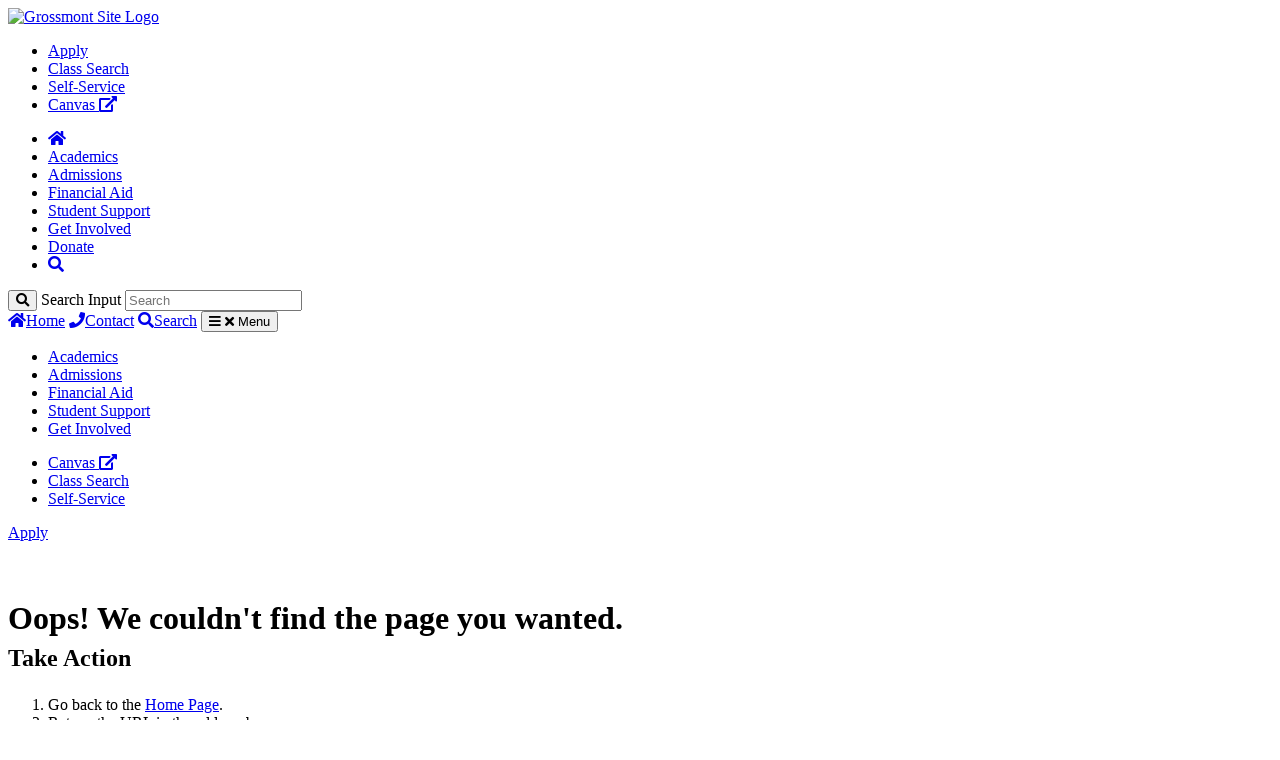

--- FILE ---
content_type: text/html; charset=UTF-8
request_url: https://www.grossmont.edu/faculty-staff/classified-senate/_assets/agendas/2023-3-17-agenda.pdf
body_size: 5002
content:
<!DOCTYPE HTML><html lang="en">
   <head><!-- OU Search Ignore Start Here -->
<meta name="viewport" content="width=device-width, initial-scale=1.0">

<link href="https://fonts.googleapis.com/icon?family=Material+Icons" rel="stylesheet">
<link rel="stylesheet" href="/_resources/assets/css/main.css">
<link rel="stylesheet" href="https://cdnjs.cloudflare.com/ajax/libs/font-awesome/5.9.0/css/all.min.css" />
<link rel="icon" 
	  type="image/png" 
	  href="/_resources/assets/images/icons/favicon.ico" />
<script src="https://cdnjs.cloudflare.com/ajax/libs/jquery/3.3.1/jquery.min.js"></script>
<script src="https://www.grossmont.edu/_resources/assets/js/main.js"></script>
<script src="https://www.grossmont.edu/_resources/assets/js/ou.js"></script>
<script type="text/javascript" src="//cdn.rlets.com/capture_configs/7e0/8f9/ee8/420402a9da83c850e6ed389.js" async="async"></script> 
<!-- Google Tag Manager -->
<script>(function(w,d,s,l,i){w[l]=w[l]||[];w[l].push({'gtm.start':
													  new Date().getTime(),event:'gtm.js'});var f=d.getElementsByTagName(s)[0],
	j=d.createElement(s),dl=l!='dataLayer'?'&l='+l:'';j.async=true;j.src=
		'https://www.googletagmanager.com/gtm.js?id='+i+dl;f.parentNode.insertBefore(j,f);
							})(window,document,'script','dataLayer','GTM-NMRPJ26');</script>
<!-- End Google Tag Manager -->
<!-- Global site tag (gtag.js) - Google Analytics -->
<script async src="https://www.googletagmanager.com/gtag/js?id=G-75XJE640Q2"></script>
<script>
	window.dataLayer = window.dataLayer || [];
	function gtag(){dataLayer.push(arguments);}
	gtag('js', new Date());

	gtag('config', 'G-75XJE640Q2');
</script>
<!-- Google Search Engine -->
<script>
	(function() {
		var cx = '004259871305830893196:d1jszvtlfaq'; 

		var gcse = document.createElement('script'); gcse.type = 'text/javascript'; gcse.async = true;
		gcse.src = (document.location.protocol == 'https' ? 'https:' : 'https:') +
			'//www.google.com/cse/cse.js?cx=' + cx;
		var s = document.getElementsByTagName('script')[0]; s.parentNode.insertBefore(gcse, s);
	})();
</script>
<!-- End Google Search Engine --><script type="text/javascript">
            var OUC = OUC || {};
            OUC.globalProps = OUC.globalProps || {};
            OUC.pageProps = OUC.pageProps || {};
            OUC.props = OUC.props || {};
            
            
                OUC.globalProps['path'] = "/404.php";
                OUC.globalProps['domain'] = "https://www.grossmont.edu";
                OUC.globalProps['index-file'] = "index";
                OUC.globalProps['extension'] = "php";
                OUC.pageProps['title'] = "Page Not Found";
                OUC.pageProps['cta-description'] = "";
                OUC.pageProps['cta-text'] = "";
                OUC.pageProps['cta-link'] = "";
                OUC.pageProps['page-bg-color'] = "default";
            
            var key;
            for (key in OUC.globalProps) {
            OUC.props[key] = OUC.globalProps[key];
				
            }
            for (key in OUC.pageProps) {
            OUC.props[key] = OUC.pageProps[key];
            }
        </script>
           	<!-- OU Search Ignore End Here -->
      <title>Page Not Found</title>
   </head>
   <body class="default-bg"><!-- OU Search Ignore Start Here --><noscript><iframe src="https://www.googletagmanager.com/ns.html?id=GTM-NMRPJ26" height="0" width="0" style="display:none;visibility:hidden"></iframe></noscript>
      <!-- OU Search Ignore End Here --><!-- OU Search Ignore Start Here -->
<nav class="navbar navbar-light fixed-top">
    <div class="navbar-inner">
        <a class="navbar-brand" href="https://www.grossmont.edu/index.php" title="grossmont.edu"><img src="/_resources/assets/images/grossmont-logo-green.svg" alt="Grossmont Site Logo" /></a>
        <div class="navbar-desktop">
            <ul class="navbar-nav navbar-topnav">
                <li class="nav-item">
                    <a class="nav-link apply-btn" href="/admissions/how-to-apply/index.php" alt="Apply" title="Apply">Apply</a>
                </li>
				 <li class="nav-item">
                    <a class="nav-link" href="https://selfservice.gcccd.edu/Student/Courses" target="_blank" rel="noopener" title="Class Search">Class Search</a>
                </li>
                <li class="nav-item">
                    <a class="nav-link" href="https://selfservice.gcccd.edu" target="_blank" rel="noopener" title="Self-Service">Self-Service</a>
                </li>
                <li class="nav-item">
                    <a class="nav-link" href="https://gcccd.instructure.com" title="Canvas">Canvas  <span class="fas fa-external-link-alt"></span></a>
                </li>
            </ul>
            <ul class="navbar-nav navbar-mainnav">
                <li class="nav-item">
                    <a class="nav-link" href="https://www.grossmont.edu/index.php" alt ="Home" title="Home"><span class="fas fa-home"></span></a>
                </li>
                <li class="nav-item">
                    <a class="nav-link" href="/academics/index.php" title="Academics">Academics</a>
                </li>
				<li class="nav-item">
                    <a class="nav-link" href="/admissions/index.php" title="Admissions">Admissions</a>
                </li>
                <li class="nav-item">
                    <a class="nav-link" href="/financial-aid/index.php" title="Financial Aid">Financial Aid</a>
                </li>
                <li class="nav-item">
                    <a class="nav-link" href="/student-support/index.php" title="Student Support">Student Support</a>
                </li>
                <li class="nav-item">
                    <a class="nav-link" href="/get-involved/index.php" title="Get Involved">Get Involved</a>
                </li>
				
				<li class="nav-item">
                    <a class="nav-link" href="https://foundation.gcccd.edu/" title="Donate" target="_blank">Donate</a>
                </li>
				
                <li class="nav-item">
                    <a class="nav-link nav-search" href="#" title="Search Button"><span class="fas fa-search"></span></a>
                </li>
            </ul>
			<form action="/search/search.php" class="navbar-search-form--input collapsed">
				<button type="submit" id="googleSubmitBtn" aria-label="Search">
						<span class="fas fa-search" aria-hidden="true"></span>
				</button>
				
				<label for="google-search-field" class="d-none">Search Input</label>
				<input class="search-input" type="text" id="google-search-field" placeholder="Search" name="ousearchq">
			</form>
	
        </div>

        <div class="navbar-mobile">
            <a href="https://www.grossmont.edu/index.php" class="mobile-home" title="Home"><span class="fas fa-home"></span>Home</a>
            <a href="tel:619-644-7000" class="mobile-contact"><span class="fas fa-phone" title="Contact"></span>Contact</a>
            <a href="/search/search.php" class="mobile-search" title="Search"><span class="fas fa-search"></span>Search</a>
            <button class="navbar-toggler collapsed" type="button" data-toggle="collapse" data-target="#navbarCollapse" aria-controls="navbarCollapse" aria-expanded="false" aria-label="Toggle navigation">
                <span class="fas fa-bars"></span>
                <span class="fas fa-times"></span>
                <span>Menu</span>
            </button>
        </div>
    </div>

    <div class="collapse navbar-collapse" id="navbarCollapse">
        <ul>
            <li><a href="/academics/index.php" title="Academics">Academics</a></li>
            <li><a href="/admissions/index.php" title="Admissions">Admissions</a></li>
            <li><a href="/financial-aid/index.php" title="Financial Aid">Financial Aid</a></li>
            <li><a href="/student-support/index.php" title="Student Support">Student Support</a></li>
            <li><a href="/get-involved/index.php" title="Get Involved">Get Involved</a></li>
        </ul>

        <ul class="small-menu">
            <li><a href="https://gcccd.instructure.com/" target="_blank" rel="noopener" title="Canvas">Canvas <span class="fas fa-external-link-alt"></span></a></li>
			<li><a href="https://selfservice.gcccd.edu/Student/Courses">Class Search</a></li>
            <li><a class="nav-link" href="https://selfservice.gcccd.edu/Student" target="_blank" rel="noopener" title="Self-Service">Self-Service</a></li>
        </ul>

        <a href="/admissions/how-to-apply/index.php" title="Apply" alt="Apply" class="btn btn-primary apply-btn">Apply</a>
    </div>

</nav>

<!-- OU Search Ignore End Here --><div class="site-content basic-page-template">
         <div class="page-header"></div>
         <div class="page-content">
            <h1><span style="font-size: 32px;"><br>Oops! We couldn't find the page you wanted.</span><span style="font-size: 24px;"><br>Take Action</span></h1>
            
            <ol>
               
               <li>Go back to the <a target="_blank" title="Home Page" href="index.php">Home Page</a>.</li>
               
               <li>Retype the URL in the address bar.</li>
               
               <li>Try the search feature in the upper-right corner to find what you’re looking for.</li>
               
               <li>If you discovered a broken link please report it using this form <a target="_blank" title="Report a Website Issue form" href="https://www.cognitoforms.com/GrossmontCuyamacaCommunityCollegeDistrict/ReportAWebsiteIssue" aria-label="report a website issue using the form linked here">broken link please report it using this form found here</a>.</li>
               </ol>
            
            <h2><span style="font-size: 24px;">Possible Causes</span></h2>
            
            <ol>
               
               <li>We deleted the page.</li>
               
               <li>The link you clicked is old and does not work anymore.</li>
               
               <li>We changed the web address.</li>
               </ol>
            
            <p>&nbsp;</p>
            
            <p>&nbsp;</p>
         </div>
      </div>
      <!-- OU Search Ignore Start Here -->
<footer class="footer">
    <div class="page-content row no-gutters footer-top">
        <div class="col-md-3 order-md-0 order-0 col-12 text-center footer-logo">
            <a href="https://www.grossmont.edu/index.php" title="grossmont.edu"><img src="/_resources/assets/images/grossmont-logo-white.svg" alt="Grossmont Logo" /></a>
        </div>
        <div class="col-lg-2 col-md-4 order-md-1 col-6">
            <ul>
                <li><a href="/why-choose-grossmont/index.php" title="Why Choose Grossmont?">Why Choose Grossmont?</a>
		</li>
                <li><a href="/about-grossmont/index.php" title="About Us">About Us</a>
				</li>
                <li><a href="https://www.gcccd.edu/employee-directory/index.php" target="_blank" rel="noopener" title="Faculty and Staff Directory">Employee Directory</a>
				</li>
                <li><a href="https://www.gcccd.edu/public-safety/index.php" target="_blank" rel="noopener" title="Public Safety and Parking">Public Safety and Parking</a>
				</li>
                <li><a href="/faculty-staff/cpie/accreditation/index.php" title="Accreditation">Accreditation</a>
				</li>
                <li><a href="https://www.gcccd.edu/accessibility/index.php" target="_blank" rel="noopener" title="Accessibility">Accessibility</a>
				</li>
                <li><a href="/consumer-info/index.php" title="Consumer Information">Consumer Information</a>
				</li>
				<li><a href="/faculty-staff/cpie/institutional-research.php" title="Consumer Information">Data Dashboards</a>
				</li>
				<li><a href="/_archives/covid19/index.php" title="Health Updates">Health Updates</a>
				</li>
				<li><a href="/about-grossmont/privacy-statement.php" title="Privacy Statement">Privacy Statement</a>
				</li>
            </ul>
        </div>
        <div class="col-lg-2 col-md-4 offset-md-3 offset-lg-0 order-md-3 col-6">
            <h6>Resources For:</h6>
            <ul>
                <li><a href="/future-students.php" title="Future Students">Future Students</a>
				</li>
                <li><a href="/current-students.php" title="Current Students">Current Students</a>
				</li>
                <li><a href="/student-support/international-student/index.php" title="International Students">International Students</a>
				</li>
                <li><a href="/online-students/index.php" title="Online Students">Online Students</a>
				</li>
                <li><a href="/faculty-staff/index.php" title="Faculty and Staff">Faculty and Staff</a>
				</li>
				
            </ul>
        </div>
        <div class="col-lg-2 col-md-4 order-md-2 col-6">
            <h6>Popular:</h6>
            <ul>
                <li><a href="/academics/schedule/index.php" title="Class Schedule">Class Schedule</a>
				</li>
                <li><a href="/library/index.php" title="Library">Library</a>
				</li>
                <li><a href="https://grossmont.bncollege.com/shop/grossmont/home" title="Bookstore" target="_blank" rel="noopener">Bookstore</a>
				</li>
                <li><a href="https://www.gcccd.edu/it/help-desk-services/guides/email.php" title="Email" target="_blank" rel="noopener">GCCCD Email</a>
				</li>
                
                <li><a href="/visit-grossmont/grossmont-maps-and-directions.php" title="Maps and Directions">Maps and Directions</a>
				</li>
            </ul>
        </div>
        <div class="col-lg-3 col-md-4 order-md-3 col-6">
            <h6>Follow Us:</h6>
            <ul class="social-media">
                <li><a href="https://www.facebook.com/GrossmontCollege/" target="_blank" rel="noopener" title="Facebook"><span class="fab fa-facebook-f"></span></a></li>
                <li><a href="http://grossmontcuyamaca.blogspot.com/" target="_blank" rel="noopener" title="Blogger"><span class="fab fa-blogger-b"></span></a></li>
                <li><a href="https://twitter.com/grossmontedu" target="_blank" rel="noopener" title="Twitter"><span class="fab fa-twitter"></span></a></li>
            </ul>
            <p>8800 Grossmont College Drive<br />
                El Cajon, California 92020<br />
                619-644-7000<br /></p><br /><br />
			
			
		</div>
			

    </div>
    <div class="footer-bottom">
        <div class="footer-bottom--content">
            <span class="copyright"><a id="directedit">© <script>document.write(new Date().getFullYear());</script> Grossmont College. All Rights Reserved.</a></span>

             <ul>
                <li class="grossmont-link"><a href="https://www.grossmont.edu/index.php" title="grossmont.edu">Grossmont College</a></li>
                <li class="cuyamaca-link"><a href="https://www.cuyamaca.edu/index.php" target="_blank" rel="noopener" title="cuyamaca.edu">Cuyamaca College</a></li>
                <li class="gcccd-link"><a href="https://www.gcccd.edu/index.php" target="_blank" rel="noopener" title="gcccd.edu">GCCCD</a></li>
            </ul>
        </div>
    </div>
</footer>
<script>
	/* automatically pulls the direct edit button from the publishes pages without the need to define Button Code */
	function directedit() {
		if(document.getElementById("de") != null && document.getElementById("directedit")) {
			var link = document.getElementById("de").children[0].href;
			document.getElementById("de").innerHTML = "";
			document.getElementById("directedit").href = link;
		}
	}
	window.onload = function() { directedit() };
</script>
<script src="https://www.grossmont.edu/_resources/assets/js/navigation.js"></script>
<script src="https://www.grossmont.edu/_resources/assets/js/sidenav-titles.js"></script><!-- OU Search Ignore End Here -->
      <div style="display:none;" id="de"><a href="https://a.cms.omniupdate.com/11/?skin=oucampus&amp;account=gcccd&amp;site=grossmont&amp;action=de&amp;path=/404.pcf">© 1/23/24</a></div>
      <!-- OU Search Ignore Start Here --><!-- OU Search Ignore End Here --></body>
</html>